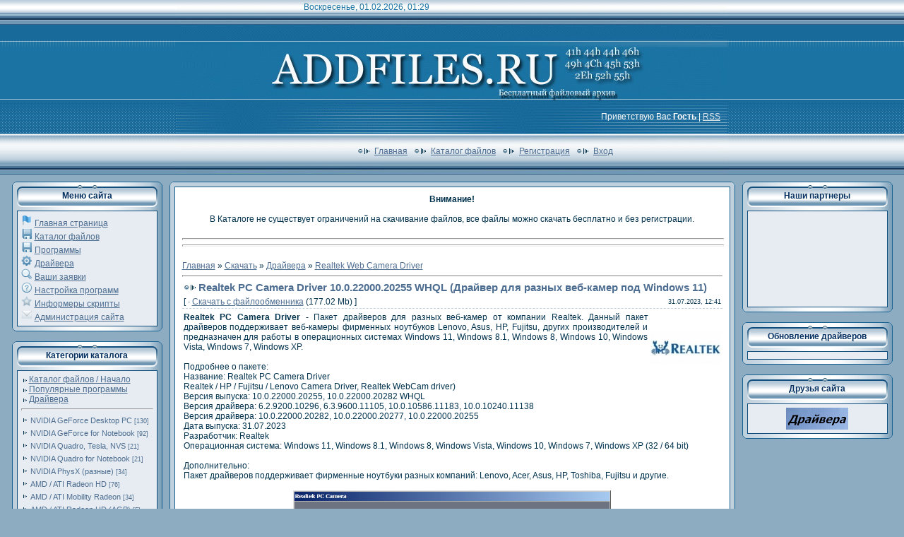

--- FILE ---
content_type: text/html; charset=UTF-8
request_url: https://www.addfiles.ru/load/drivers/realtek_web_camera_driver/realtek_pc_camera_driver_10_0_22000_20255_whql_drajver_dlja_raznykh_veb_kamer_pod_windows_11/134-1-0-3268
body_size: 11353
content:
<html>
<head>
<script type="text/javascript" src="/?zqPO4Rt2D%5EnrkxEJnAvFMOQLEEsWInSKVzwKtKwm3dWXKDKVc%3BjmvVWueB0HHfRbhMJD6nSaUYbIG0n%3B7wv8tfpgmeb99TvmmKb7WCmdJ9jDquxl9OUjy%21X%5Ea1I0aP%5EiBzj7NTNc6WXa3wq2UY7Y9BSV7Wfh%3BnbjWNUQ6SYnwAy5Mqmjs9ax9UlZNlxzQjk%5E6rBDyCU2MgBs9PT2gd7eLV0o"></script>
	<script type="text/javascript">new Image().src = "//counter.yadro.ru/hit;ucoznet?r"+escape(document.referrer)+(screen&&";s"+screen.width+"*"+screen.height+"*"+(screen.colorDepth||screen.pixelDepth))+";u"+escape(document.URL)+";"+Date.now();</script>
	<script type="text/javascript">new Image().src = "//counter.yadro.ru/hit;ucoz_desktop_ad?r"+escape(document.referrer)+(screen&&";s"+screen.width+"*"+screen.height+"*"+(screen.colorDepth||screen.pixelDepth))+";u"+escape(document.URL)+";"+Date.now();</script><script type="text/javascript">
if(typeof(u_global_data)!='object') u_global_data={};
function ug_clund(){
	if(typeof(u_global_data.clunduse)!='undefined' && u_global_data.clunduse>0 || (u_global_data && u_global_data.is_u_main_h)){
		if(typeof(console)=='object' && typeof(console.log)=='function') console.log('utarget already loaded');
		return;
	}
	u_global_data.clunduse=1;
	if('0'=='1'){
		var d=new Date();d.setTime(d.getTime()+86400000);document.cookie='adbetnetshowed=2; path=/; expires='+d;
		if(location.search.indexOf('clk2398502361292193773143=1')==-1){
			return;
		}
	}else{
		window.addEventListener("click", function(event){
			if(typeof(u_global_data.clunduse)!='undefined' && u_global_data.clunduse>1) return;
			if(typeof(console)=='object' && typeof(console.log)=='function') console.log('utarget click');
			var d=new Date();d.setTime(d.getTime()+86400000);document.cookie='adbetnetshowed=1; path=/; expires='+d;
			u_global_data.clunduse=2;
			new Image().src = "//counter.yadro.ru/hit;ucoz_desktop_click?r"+escape(document.referrer)+(screen&&";s"+screen.width+"*"+screen.height+"*"+(screen.colorDepth||screen.pixelDepth))+";u"+escape(document.URL)+";"+Date.now();
		});
	}
	
	new Image().src = "//counter.yadro.ru/hit;desktop_click_load?r"+escape(document.referrer)+(screen&&";s"+screen.width+"*"+screen.height+"*"+(screen.colorDepth||screen.pixelDepth))+";u"+escape(document.URL)+";"+Date.now();
}

setTimeout(function(){
	if(typeof(u_global_data.preroll_video_57322)=='object' && u_global_data.preroll_video_57322.active_video=='adbetnet') {
		if(typeof(console)=='object' && typeof(console.log)=='function') console.log('utarget suspend, preroll active');
		setTimeout(ug_clund,8000);
	}
	else ug_clund();
},3000);
</script>
<title>Realtek PC Camera Driver 10.0.22000.20255 WHQL (Драйвер для разных веб-камер под Windows 11) - Realtek Web Camera Driver - Драйвера - Каталог файлов - Бесплатный файловый архив: скачать программы, драйвера</title>
<meta name="description" content="Загрузить последнюю версию Realtek PC Camera Driver 10.0.22000.20255 WHQL (Драйвер для разных веб-камер под Windows 11) по ссылке бесплатно" />
<meta name="keywords" content="драйвера, драйверы, программы, 2026, windows 10, Windows 7, windows 8, windows XP, download, скачать, загрузить, ссылка, бесплатно" />
<meta name="referrer" content="origin-when-cross-origin" />
<meta name="robots" content="index, max-snippet:-1, max-image-preview:large, max-video-preview:-1" />
<link rel="canonical" href="https://addfiles.ru/load/drivers/realtek_web_camera_driver/realtek_pc_camera_driver_10_0_22000_20255_whql_drajver_dlja_raznykh_veb_kamer_pod_windows_11/134-1-0-3268" />
<link type="text/css" rel="stylesheet" href="/_st/my.css" />
<link href="https://www.addfiles.ru/images/favicon64x64.ico" rel="shortcut icon" type="image/vnd.microsoft.icon" />
<link rel="icon" href="/favicon.svg" type="image/svg+xml" />
<link href="/favicon32x32.ico" rel="shortcut icon" sizes="32x32" type="image/x-icon" />
<link rel="icon" type="image/x-icon" href="https://www.addfiles.ru/favicon.ico" />
<link rel="icon" type="image/x-icon" sizes="48x48" href="https://www.addfiles.ru/favicon48x48.ico" />
<link rel="icon" type="image/png" sizes="120x120" href="https://www.addfiles.ru/favicon.png" />
<link rel="apple-touch-icon" href="https://www.addfiles.ru/favicon192x192.png" />
<link rel="image_src" href="https://addfiles.ru/_ld/32/21748159.jpg" />
<link rel="alternate" type="application/rss+xml" title="Бесплатный файловый архив - www.addfiles.ru" href="https://www.addfiles.ru/load/rss/" />

	<link rel="stylesheet" href="/.s/src/base.min.css?v=221108" />
	<link rel="stylesheet" href="/.s/src/layer1.min.css?v=221108" />

	<script src="/.s/src/jquery-1.12.4.min.js"></script>
	
	<script src="/.s/src/uwnd.min.js?v=221108"></script>
	<script src="//s741.ucoz.net/cgi/uutils.fcg?a=uSD&ca=2&ug=999&isp=0&r=0.02432326076989"></script>
	<link rel="stylesheet" href="/.s/src/ulightbox/ulightbox.min.css" />
	<link rel="stylesheet" href="/.s/src/social.css" />
	<script src="/.s/src/ulightbox/ulightbox.min.js"></script>
	<script async defer src="https://www.google.com/recaptcha/api.js?onload=reCallback&render=explicit&hl=ru"></script>
	<script>
/* --- UCOZ-JS-DATA --- */
window.uCoz = {"layerType":1,"module":"load","country":"US","sign":{"7253":"Начать слайд-шоу","7254":"Изменить размер","7251":"Запрошенный контент не может быть загружен. Пожалуйста, попробуйте позже.","7252":"Предыдущий","5255":"Помощник","7287":"Перейти на страницу с фотографией.","5458":"Следующий","3125":"Закрыть"},"language":"ru","uLightboxType":1,"ssid":"545673172501117024547","site":{"domain":"addfiles.ru","host":"addfiles.ucoz.ru","id":"0addfiles"}};
/* --- UCOZ-JS-CODE --- */

		function eRateEntry(select, id, a = 65, mod = 'load', mark = +select.value, path = '', ajax, soc) {
			if (mod == 'shop') { path = `/${ id }/edit`; ajax = 2; }
			( !!select ? confirm(select.selectedOptions[0].textContent.trim() + '?') : true )
			&& _uPostForm('', { type:'POST', url:'/' + mod + path, data:{ a, id, mark, mod, ajax, ...soc } });
		}
 function uSocialLogin(t) {
			var params = {"facebook":{"width":950,"height":520},"vkontakte":{"height":400,"width":790},"yandex":{"height":515,"width":870},"ok":{"height":390,"width":710},"google":{"width":700,"height":600}};
			var ref = escape(location.protocol + '//' + ('www.addfiles.ru' || location.hostname) + location.pathname + ((location.hash ? ( location.search ? location.search + '&' : '?' ) + 'rnd=' + Date.now() + location.hash : ( location.search || '' ))));
			window.open('/'+t+'?ref='+ref,'conwin','width='+params[t].width+',height='+params[t].height+',status=1,resizable=1,left='+parseInt((screen.availWidth/2)-(params[t].width/2))+',top='+parseInt((screen.availHeight/2)-(params[t].height/2)-20)+'screenX='+parseInt((screen.availWidth/2)-(params[t].width/2))+',screenY='+parseInt((screen.availHeight/2)-(params[t].height/2)-20));
			return false;
		}
		function TelegramAuth(user){
			user['a'] = 9; user['m'] = 'telegram';
			_uPostForm('', {type: 'POST', url: '/index/sub', data: user});
		}
function loginPopupForm(params = {}) { new _uWnd('LF', ' ', -250, -100, { closeonesc:1, resize:1 }, { url:'/index/40' + (params.urlParams ? '?'+params.urlParams : '') }) }
function reCallback() {
		$('.g-recaptcha').each(function(index, element) {
			element.setAttribute('rcid', index);
			
		if ($(element).is(':empty') && grecaptcha.render) {
			grecaptcha.render(element, {
				sitekey:element.getAttribute('data-sitekey'),
				theme:element.getAttribute('data-theme'),
				size:element.getAttribute('data-size')
			});
		}
	
		});
	}
	function reReset(reset) {
		reset && grecaptcha.reset(reset.previousElementSibling.getAttribute('rcid'));
		if (!reset) for (rel in ___grecaptcha_cfg.clients) grecaptcha.reset(rel);
	}
/* --- UCOZ-JS-END --- */
</script>

	<style>.UhideBlock{display:none; }</style>
</head>
<body style="margin:0px; padding:0px; background-color: #8DACC2;color:#01324E;">
<table cellpadding="0" cellspacing="0" border="0" width="100%" style="background: url('https://www.addfiles.ru/t/221/1.gif') repeat-x;"><tr><td align="center">
<!-- Header -->
<table border="0" cellpadding="0" cellspacing="0" width="780" height="247">
<tr><td width="780" valign="top" height="60" style="background: url('https://www.addfiles.ru/Logo/780_2.gif') no-repeat center; padding-left: 180px; padding-top: 3px;color:#1A73A3;">Воскресенье, 01.02.2026, 01:29</td></tr>
<tr><td width="780" height="80" style="background: url('https://addfiles.ru/Logo/780_3.jpg') no-repeat center; padding-left: 330px;color:#FFFFFF;"><span style="color:#FFFFFF;font:20pt bold Verdana,Tahoma;"></span></td></tr>
<tr><td width="780" height="50" class="light_l" align="right" style="background: url('https://addfiles.ru/Logo/780_4.jpg') no-repeat center;color:#FFFFFF; padding-right: 10px;"> Приветствую Вас <b>Гость</b> | <a href="https://www.addfiles.ru/load/rss/">RSS</a></td></tr>
<tr><td width="780" valign="top" class="noforum" height="57" class="header_table" style="background: url('https://addfiles.ru/Logo/780_5.jpg') no-repeat center; padding-top: 15px; padding-left: 250px;"><img src="https://www.addfiles.ru/t/221/6.gif" boder="0" align="middle"><a href="https://addfiles.ru/">Главная</a> <img src="https://www.addfiles.ru/t/221/6.gif" boder="0" align="middle"><a href="/load/">Каталог файлов</a> <img src="https://www.addfiles.ru/t/221/6.gif" boder="0" align="middle"><a href="/register">Регистрация</a> <img src="https://www.addfiles.ru/t/221/6.gif" boder="0" align="middle"><a href="javascript:;" rel="nofollow" onclick="loginPopupForm(); return false;">Вход</a></td></tr>
</table>
<!-- /Header -->
<table border="0" cellpadding="0" cellspacing="0" width="99%" align="center"><tr><td>
<!-- Body -->
<div class="noforum">
<table border="0" cellpadding="0" cellspacing="10" width="100%" align="center">
<tr>
<td valign="top">

<!-- -->
<table border="0" cellpadding="0" cellspacing="0" width="213" style="background-image: url('https://www.addfiles.ru/t/221/7.gif');">
<tr><td height="5" style="background-image: url('https://www.addfiles.ru/t/221/8.gif');"></td></tr>
 <tr><td align=center><table cellpadding="0" cellspacing="0" border="0" width="199">
<tr><td align="center" style="background-image:url('https://www.addfiles.ru/t/221/9.gif'); height: 31px; color:#032F60;"><b>Меню сайта</b></td></tr>
<tr><td height="5"></td></tr>
<tr><td style="background-color: #E6ECF1; border: 1px solid #0E4C7C;padding:5px;">
<!--U1AAMENU1Z--><div style="display:inline;" id="menuDiv">
<!-- UcoZMenu --><ul class="uz">
<li class="m"><IMG alt="" src="/images/menu/flag.png" border=0 width="16" height="16">&nbsp;<a class="m" href="https://addfiles.ru/">Главная страница</a></li>
<li class="m"><IMG alt="" src="/images/menu/save.png" border=0 width="16" height="16">&nbsp;<a class="m" href="https://www.addfiles.ru/load/">Каталог файлов</a></li>
<li class="m"><IMG alt="" src="/images/menu/diskette.png" border=0 width="16" height="16"> <a class="m" href="https://www.addfiles.ru/load/populjarnye_programmy/42">Программы</a></li>
<li class="m"><IMG alt="" src="/images/menu/options.png" border=0 width="16" height="16"> <a class="m" href="https://www.addfiles.ru/load/drivers/6">Драйвера</a></li>
<li class="m"><IMG alt="" src="/images/menu/search.png" border=0 width="16" height="16"> <a class="m" href="https://www.addfiles.ru/gb/">Ваши заявки</a></li>
<li class="m"><IMG alt="" src="/images/menu/help.png" border=0 width="16" height="16">&nbsp;<a class="m" href="https://www.addfiles.ru/publ">Настройка программ</a></li> 
<li class="m"><IMG alt="" src="/images/menu/star.png" border=0 width="16" height="16">&nbsp;<a class="m" href="https://www.addfiles.ru/index/0-6">Информеры скрипты</a></li> 
<li class="m"><IMG alt="" src="/images/menu/email_w.png" border=0 width="16" height="16">&nbsp;<a class="m" href="https://www.addfiles.ru/index/0-2">Администрация сайта</a></li>
</ul><!-- /UcoZMenu --></div>
<script type="text/javascript">try { var nl=document.getElementById('menuDiv').getElementsByTagName('a'); var found=-1; var url=document.location.href+'/'; var len=0; for (var i=0;i<nl.length;i++){ if (url.indexOf(nl[i].href)>=0){ if (found==-1 || len<nl[i].href.length){ found=i; len=nl[i].href.length; } } } if (found>=0){ nl[found].className='ma'; } } catch(e){}</script><!--/U1AAMENU1Z-->
</td></tr>
 </table></td></tr>
<tr><td height="7" style="background-image: url('https://www.addfiles.ru/t/221/10.gif');"></td></tr>
</table><br />
<!--/-->

<!-- -->

<table border="0" cellpadding="0" cellspacing="0" width="213" style="background-image: url('https://www.addfiles.ru/t/221/7.gif');">
<tr><td height="5" style="background-image: url('https://www.addfiles.ru/t/221/8.gif');"></td></tr>
 <tr><td align=center><table cellpadding="0" cellspacing="0" border="0" width="199">
<tr><td align="center" style="background-image:url('https://www.addfiles.ru/t/221/9.gif'); height: 31px; color:#032F60;"><b>Категории каталога</b></td></tr>
<tr><td height="5"></td></tr>
<tr><td style="background-color: #E6ECF1; border: 1px solid #0E4C7C;padding:5px;">
&nbsp;<IMG alt="" src="https://addfiles.ru/.s/t/221/23.gif" border=0>&nbsp;<a href="https://www.addfiles.ru/load">Каталог файлов / Начало</a><br> 
&nbsp;<IMG alt="" src="https://addfiles.ru/.s/t/221/23.gif" border=0>&nbsp;<a href="https://www.addfiles.ru/load/populjarnye_programmy/42">Популярные программы</a><br>
&nbsp;<IMG alt="" src="https://addfiles.ru/.s/t/221/23.gif" border=0>&nbsp;<a href="https://www.addfiles.ru/load/drivers/6">Драйвера</a><br><hr>
<table border="0" cellspacing="1" cellpadding="0" width="100%" class="catsTable"><tr>
					<td style="width:100%" class="catsTd" valign="top" id="cid63">
						<a href="/load/drivers/nvidia_geforce/63" class="catName">NVIDIA GeForce Desktop PC</a>  <span class="catNumData" style="unicode-bidi:embed;">[130]</span> 
					</td></tr><tr>
					<td style="width:100%" class="catsTd" valign="top" id="cid33">
						<a href="/load/drivers/nvidia_geforce_for_notebooks/33" class="catName">NVIDIA GeForce for Notebook</a>  <span class="catNumData" style="unicode-bidi:embed;">[92]</span> 
					</td></tr><tr>
					<td style="width:100%" class="catsTd" valign="top" id="cid118">
						<a href="/load/drivers/nvidia_quadro_tesla_nvs_drivers/118" class="catName">NVIDIA Quadro, Tesla, NVS</a>  <span class="catNumData" style="unicode-bidi:embed;">[21]</span> 
					</td></tr><tr>
					<td style="width:100%" class="catsTd" valign="top" id="cid38">
						<a href="/load/drivers/nvidia_quadro_for_notebook/38" class="catName">NVIDIA Quadro for Notebook</a>  <span class="catNumData" style="unicode-bidi:embed;">[21]</span> 
					</td></tr><tr>
					<td style="width:100%" class="catsTd" valign="top" id="cid7">
						<a href="/load/drivers/nvidia_physx/7" class="catName">NVIDIA PhysX (разные)</a>  <span class="catNumData" style="unicode-bidi:embed;">[34]</span> 
					</td></tr><tr>
					<td style="width:100%" class="catsTd" valign="top" id="cid17">
						<a href="/load/drivers/ati_catalyst_radeon/17" class="catName">AMD / ATI Radeon HD</a>  <span class="catNumData" style="unicode-bidi:embed;">[76]</span> 
					</td></tr><tr>
					<td style="width:100%" class="catsTd" valign="top" id="cid91">
						<a href="/load/drivers/amd_ati_mobility_radeon/91" class="catName">AMD / ATI Mobility Radeon</a>  <span class="catNumData" style="unicode-bidi:embed;">[34]</span> 
					</td></tr><tr>
					<td style="width:100%" class="catsTd" valign="top" id="cid100">
						<a href="/load/drivers/amd_ati_radeon_hd_agp/100" class="catName">AMD / ATI Radeon HD (AGP)</a>  <span class="catNumData" style="unicode-bidi:embed;">[5]</span> 
					</td></tr><tr>
					<td style="width:100%" class="catsTd" valign="top" id="cid97">
						<a href="/load/drivers/amd_ati_chipset_drivers/97" class="catName">AMD / ATI Chipset Drivers</a>  <span class="catNumData" style="unicode-bidi:embed;">[41]</span> 
					</td></tr><tr>
					<td style="width:100%" class="catsTd" valign="top" id="cid131">
						<a href="/load/drivers/asmedia_usb_3_0_sata_driver/131" class="catName">ASMedia USB 3.0, SATA Driver</a>  <span class="catNumData" style="unicode-bidi:embed;">[17]</span> 
					</td></tr><tr>
					<td style="width:100%" class="catsTd" valign="top" id="cid96">
						<a href="/load/drivers/alcor_micro_card_reader_driver/96" class="catName">Alcor Micro Card Reader driver</a>  <span class="catNumData" style="unicode-bidi:embed;">[31]</span> 
					</td></tr><tr>
					<td style="width:100%" class="catsTd" valign="top" id="cid136">
						<a href="/load/drivers/alps_touchpad_driver/136" class="catName">Alps Touchpad Driver</a>  <span class="catNumData" style="unicode-bidi:embed;">[12]</span> 
					</td></tr><tr>
					<td style="width:100%" class="catsTd" valign="top" id="cid129">
						<a href="/load/drivers/broadcom_ethernet_lan_driver/129" class="catName">Broadcom Ethernet Lan Driver</a>  <span class="catNumData" style="unicode-bidi:embed;">[7]</span> 
					</td></tr><tr>
					<td style="width:100%" class="catsTd" valign="top" id="cid36">
						<a href="/load/drivers/broadcom_wifi_adapter_driver/36" class="catName">Broadcom WiFi 802.11 Driver</a>  <span class="catNumData" style="unicode-bidi:embed;">[32]</span> 
					</td></tr><tr>
					<td style="width:100%" class="catsTd" valign="top" id="cid16">
						<a href="/load/drivers/broadcom_bluetooth/16" class="catName">Broadcom, BlueTooth Adapter</a>  <span class="catNumData" style="unicode-bidi:embed;">[33]</span> 
					</td></tr><tr>
					<td style="width:100%" class="catsTd" valign="top" id="cid120">
						<a href="/load/drivers/broadcom_card_reader/120" class="catName">Broadcom Card Reader</a>  <span class="catNumData" style="unicode-bidi:embed;">[3]</span> 
					</td></tr><tr>
					<td style="width:100%" class="catsTd" valign="top" id="cid107">
						<a href="/load/drivers/conexant_hd_audio_driver/107" class="catName">Conexant HD Audio Driver</a>  <span class="catNumData" style="unicode-bidi:embed;">[19]</span> 
					</td></tr><tr>
					<td style="width:100%" class="catsTd" valign="top" id="cid151">
						<a href="/load/drivers/egis_fingerprint_driver/151" class="catName">Egis Fingerprint Driver</a>  <span class="catNumData" style="unicode-bidi:embed;">[5]</span> 
					</td></tr><tr>
					<td style="width:100%" class="catsTd" valign="top" id="cid113">
						<a href="/load/drivers/elantech_touchpad_driver/113" class="catName">Elantech Touchpad Driver</a>  <span class="catNumData" style="unicode-bidi:embed;">[24]</span> 
					</td></tr><tr>
					<td style="width:100%" class="catsTd" valign="top" id="cid145">
						<a href="/load/drivers/elantech_fingerprint_driver/145" class="catName">Elantech Fingerprint Driver</a>  <span class="catNumData" style="unicode-bidi:embed;">[25]</span> 
					</td></tr><tr>
					<td style="width:100%" class="catsTd" valign="top" id="cid137">
						<a href="/load/drivers/etron_usb_3_0_driver/137" class="catName">Etron USB 3.0 Driver</a>  <span class="catNumData" style="unicode-bidi:embed;">[1]</span> 
					</td></tr><tr>
					<td style="width:100%" class="catsTd" valign="top" id="cid119">
						<a href="/load/drivers/fresco_logic_usb_3_0_driver/119" class="catName">Fresco Logic USB 3.0 Driver</a>  <span class="catNumData" style="unicode-bidi:embed;">[7]</span> 
					</td></tr><tr>
					<td style="width:100%" class="catsTd" valign="top" id="cid152">
						<a href="/load/drivers/fpc_fingerprint_driver/152" class="catName">FPC Fingerprint Driver</a>  <span class="catNumData" style="unicode-bidi:embed;">[7]</span> 
					</td></tr><tr>
					<td style="width:100%" class="catsTd" valign="top" id="cid67">
						<a href="/load/drivers/genesys_logic_card_reader/67" class="catName">Genesys Logic Card Reader</a>  <span class="catNumData" style="unicode-bidi:embed;">[18]</span> 
					</td></tr><tr>
					<td style="width:100%" class="catsTd" valign="top" id="cid143">
						<a href="/load/drivers/goodix_fingerprint_driver/143" class="catName">Goodix Fingerprint Driver</a>  <span class="catNumData" style="unicode-bidi:embed;">[52]</span> 
					</td></tr><tr>
					<td style="width:100%" class="catsTd" valign="top" id="cid103">
						<a href="/load/drivers/idt_hd_audio_card_driver/103" class="catName">IDT HD Audio Card Driver</a>  <span class="catNumData" style="unicode-bidi:embed;">[14]</span> 
					</td></tr><tr>
					<td style="width:100%" class="catsTd" valign="top" id="cid62">
						<a href="/load/drivers/intel_wifi/62" class="catName">Intel PROSet/Wireless / Wi-Fi</a>  <span class="catNumData" style="unicode-bidi:embed;">[88]</span> 
					</td></tr><tr>
					<td style="width:100%" class="catsTd" valign="top" id="cid132">
						<a href="/load/drivers/intel_bluetooth_software/132" class="catName">Intel Bluetooth Software</a>  <span class="catNumData" style="unicode-bidi:embed;">[39]</span> 
					</td></tr><tr>
					<td style="width:100%" class="catsTd" valign="top" id="cid64">
						<a href="/load/drivers/intel_ethernet_lan_driver/64" class="catName">Intel Ethernet Lan Driver</a>  <span class="catNumData" style="unicode-bidi:embed;">[53]</span> 
					</td></tr><tr>
					<td style="width:100%" class="catsTd" valign="top" id="cid35">
						<a href="/load/drivers/intel_hd_graphics/35" class="catName">Intel GMA, Intel HD Graphics</a>  <span class="catNumData" style="unicode-bidi:embed;">[159]</span> 
					</td></tr><tr>
					<td style="width:100%" class="catsTd" valign="top" id="cid18">
						<a href="/load/drivers/intel_chipset_intel_mei_rst/18" class="catName">Intel Chipset, Intel MEI / RST</a>  <span class="catNumData" style="unicode-bidi:embed;">[159]</span> 
					</td></tr><tr>
					<td style="width:100%" class="catsTd" valign="top" id="cid142">
						<a href="/load/drivers/intel_thunderbolt_driver/142" class="catName">Intel Thunderbolt Driver</a>  <span class="catNumData" style="unicode-bidi:embed;">[7]</span> 
					</td></tr><tr>
					<td style="width:100%" class="catsTd" valign="top" id="cid150">
						<a href="/load/drivers/intel_mei_amt_driver/150" class="catName">Intel MEI / AMT Driver</a>  <span class="catNumData" style="unicode-bidi:embed;">[6]</span> 
					</td></tr><tr>
					<td style="width:100%" class="catsTd" valign="top" id="cid133">
						<a href="/load/drivers/intel_usb_3_0_driver/133" class="catName">Intel USB 3.0 Driver</a>  <span class="catNumData" style="unicode-bidi:embed;">[16]</span> 
					</td></tr><tr>
					<td style="width:100%" class="catsTd" valign="top" id="cid147">
						<a href="/load/drivers/intel_camera_driver/147" class="catName">Intel Camera Driver</a>  <span class="catNumData" style="unicode-bidi:embed;">[9]</span> 
					</td></tr><tr>
					<td style="width:100%" class="catsTd" valign="top" id="cid148">
						<a href="/load/drivers/intel_sst_driver/148" class="catName">Intel SST Driver</a>  <span class="catNumData" style="unicode-bidi:embed;">[16]</span> 
					</td></tr><tr>
					<td style="width:100%" class="catsTd" valign="top" id="cid115">
						<a href="/load/drivers/jmicron_ethernet_lan_driver/115" class="catName">JMicron Ethernet Lan Driver</a>  <span class="catNumData" style="unicode-bidi:embed;">[2]</span> 
					</td></tr><tr>
					<td style="width:100%" class="catsTd" valign="top" id="cid106">
						<a href="/load/drivers/jmicron_card_reader_driver/106" class="catName">JMicron Card Reader Driver</a>  <span class="catNumData" style="unicode-bidi:embed;">[3]</span> 
					</td></tr><tr>
					<td style="width:100%" class="catsTd" valign="top" id="cid105">
						<a href="/load/drivers/marvell_sata_raid_driver/105" class="catName">Marvell SATA RAID Driver</a>  <span class="catNumData" style="unicode-bidi:embed;">[5]</span> 
					</td></tr><tr>
					<td style="width:100%" class="catsTd" valign="top" id="cid141">
						<a href="/load/drivers/marvell_ethernet_lan_driver/141" class="catName">Marvell Ethernet Lan Driver</a>  <span class="catNumData" style="unicode-bidi:embed;">[2]</span> 
					</td></tr><tr>
					<td style="width:100%" class="catsTd" valign="top" id="cid99">
						<a href="/load/drivers/nec_renesas_usb_3_0_driver/99" class="catName">NEC / Renesas USB 3.0 Driver</a>  <span class="catNumData" style="unicode-bidi:embed;">[2]</span> 
					</td></tr><tr>
					<td style="width:100%" class="catsTd" valign="top" id="cid114">
						<a href="/load/drivers/o2micro_smart_card_reader_driver/114" class="catName">O2Micro Smart Card Reader</a>  <span class="catNumData" style="unicode-bidi:embed;">[23]</span> 
					</td></tr><tr>
					<td style="width:100%" class="catsTd" valign="top" id="cid92">
						<a href="/load/drivers/qualcomm_atheros_wifi_driver/92" class="catName">Qualcomm Atheros WiFi driver</a>  <span class="catNumData" style="unicode-bidi:embed;">[64]</span> 
					</td></tr><tr>
					<td style="width:100%" class="catsTd" valign="top" id="cid101">
						<a href="/load/drivers/qualcomm_atheros_bluetooth_suite/101" class="catName">Qualcomm Atheros Bluetooth</a>  <span class="catNumData" style="unicode-bidi:embed;">[58]</span> 
					</td></tr><tr>
					<td style="width:100%" class="catsTd" valign="top" id="cid149">
						<a href="/load/drivers/qualcomm_atheros_ethernet_lan/149" class="catName">Qualcomm Atheros Ethernet</a>  <span class="catNumData" style="unicode-bidi:embed;">[2]</span> 
					</td></tr><tr>
					<td style="width:100%" class="catsTd" valign="top" id="cid116">
						<a href="/load/drivers/ralink_mediatek_wifi_adapter/116" class="catName">Ralink / MediaTek WiFi Driver</a>  <span class="catNumData" style="unicode-bidi:embed;">[109]</span> 
					</td></tr><tr>
					<td style="width:100%" class="catsTd" valign="top" id="cid135">
						<a href="/load/drivers/ralink_mediatek_bluetooth/135" class="catName">Ralink / MediaTek BlueTooth</a>  <span class="catNumData" style="unicode-bidi:embed;">[68]</span> 
					</td></tr><tr>
					<td style="width:100%" class="catsTd" valign="top" id="cid66">
						<a href="/load/drivers/realtek_wifi/66" class="catName">Realtek Wireless Lan Wi-Fi</a>  <span class="catNumData" style="unicode-bidi:embed;">[146]</span> 
					</td></tr><tr>
					<td style="width:100%" class="catsTd" valign="top" id="cid140">
						<a href="/load/drivers/realtek_bluetooth_driver/140" class="catName">Realtek Bluetooth Driver</a>  <span class="catNumData" style="unicode-bidi:embed;">[53]</span> 
					</td></tr><tr>
					<td style="width:100%" class="catsTd" valign="top" id="cid68">
						<a href="/load/drivers/realtek_ethernet_driver/68" class="catName">Realtek Ethernet Driver</a>  <span class="catNumData" style="unicode-bidi:embed;">[80]</span> 
					</td></tr><tr>
					<td style="width:100%" class="catsTd" valign="top" id="cid59">
						<a href="/load/drivers/realtek_hd_audio/59" class="catName">Realtek HD Audio Driver</a>  <span class="catNumData" style="unicode-bidi:embed;">[215]</span> 
					</td></tr><tr>
					<td style="width:100%" class="catsTd" valign="top" id="cid146">
						<a href="/load/drivers/realtek_usb_audio_driver/146" class="catName">Realtek USB Audio Driver</a>  <span class="catNumData" style="unicode-bidi:embed;">[13]</span> 
					</td></tr><tr>
					<td style="width:100%" class="catsTd" valign="top" id="cid8">
						<a href="/load/drivers/realtek_ac97_audio_driver/8" class="catName">Realtek AC97 Audio Driver</a>  <span class="catNumData" style="unicode-bidi:embed;">[3]</span> 
					</td></tr><tr>
					<td style="width:100%" class="catsTd" valign="top" id="cid60">
						<a href="/load/drivers/realtek_card_reader/60" class="catName">Realtek Card Reader Driver</a>  <span class="catNumData" style="unicode-bidi:embed;">[98]</span> 
					</td></tr><tr>
					<td style="width:100%" class="catsTd" valign="top" id="cid134">
						<a href="/load/drivers/realtek_web_camera_driver/134" class="catNameActive">Realtek Web Camera Driver</a>  <span class="catNumData" style="unicode-bidi:embed;">[42]</span> 
					</td></tr><tr>
					<td style="width:100%" class="catsTd" valign="top" id="cid121">
						<a href="/load/drivers/ricoh_card_reader/121" class="catName">Ricoh Card Reader Driver</a>  <span class="catNumData" style="unicode-bidi:embed;">[2]</span> 
					</td></tr><tr>
					<td style="width:100%" class="catsTd" valign="top" id="cid139">
						<a href="/load/drivers/sunplus_camera_driver/139" class="catName">Sunplus Camera Driver</a>  <span class="catNumData" style="unicode-bidi:embed;">[54]</span> 
					</td></tr><tr>
					<td style="width:100%" class="catsTd" valign="top" id="cid39">
						<a href="/load/drivers/sonix_camera_driver/39" class="catName">Sonix Camera Driver</a>  <span class="catNumData" style="unicode-bidi:embed;">[20]</span> 
					</td></tr><tr>
					<td style="width:100%" class="catsTd" valign="top" id="cid104">
						<a href="/load/drivers/synaptics_touchpad_driver/104" class="catName">Synaptics Touchpad Driver</a>  <span class="catNumData" style="unicode-bidi:embed;">[52]</span> 
					</td></tr><tr>
					<td style="width:100%" class="catsTd" valign="top" id="cid144">
						<a href="/load/drivers/synaptics_fingerprint_driver/144" class="catName">Synaptics Fingerprint Driver</a>  <span class="catNumData" style="unicode-bidi:embed;">[27]</span> 
					</td></tr><tr>
					<td style="width:100%" class="catsTd" valign="top" id="cid138">
						<a href="/load/drivers/texas_instruments_usb_3_0_driver/138" class="catName">Texas Instruments USB 3.0</a>  <span class="catNumData" style="unicode-bidi:embed;">[2]</span> 
					</td></tr><tr>
					<td style="width:100%" class="catsTd" valign="top" id="cid123">
						<a href="/load/drivers/toshiba_bluetooth_driver/123" class="catName">Toshiba Bluetooth Driver</a>  <span class="catNumData" style="unicode-bidi:embed;">[12]</span> 
					</td></tr><tr>
					<td style="width:100%" class="catsTd" valign="top" id="cid112">
						<a href="/load/drivers/via_high_definition_audio_driver/112" class="catName">VIA High Definition Audio</a>  <span class="catNumData" style="unicode-bidi:embed;">[19]</span> 
					</td></tr><tr>
					<td style="width:100%" class="catsTd" valign="top" id="cid61">
						<a href="/load/drivers/via_card_reader/61" class="catName">VIA Chipset / Card Reader</a>  <span class="catNumData" style="unicode-bidi:embed;">[3]</span> 
					</td></tr><tr>
					<td style="width:100%" class="catsTd" valign="top" id="cid122">
						<a href="/load/drivers/via_ethernet_lan_driver/122" class="catName">VIA Ethernet Lan Driver</a>  <span class="catNumData" style="unicode-bidi:embed;">[1]</span> 
					</td></tr><tr>
					<td style="width:100%" class="catsTd" valign="top" id="cid130">
						<a href="/load/drivers/via_usb_3_0_driver/130" class="catName">VIA USB 3.0 Driver</a>  <span class="catNumData" style="unicode-bidi:embed;">[6]</span> 
					</td></tr><tr>
					<td style="width:100%" class="catsTd" valign="top" id="cid28">
						<a href="/load/drivers/razgon_i_nastrojka_sistemy/28" class="catName">Разгон / настройка системы</a>  <span class="catNumData" style="unicode-bidi:embed;">[54]</span> 
					</td></tr><tr>
					<td style="width:100%" class="catsTd" valign="top" id="cid72">
						<a href="/load/drivers/obnovlenie_drajverov/72" class="catName">Обновление драйверов</a>  <span class="catNumData" style="unicode-bidi:embed;">[46]</span> 
					</td></tr></table>
</td></tr>
 </table></td></tr>
<tr><td height="7" style="background-image: url('https://www.addfiles.ru/t/221/10.gif');"></td></tr>
</table><br />

<!--/-->

<!-- -->

<table border="0" cellpadding="0" cellspacing="0" width="213" style="background-image: url('https://www.addfiles.ru/t/221/7.gif');">
<tr><td height="5" style="background-image: url('https://www.addfiles.ru/t/221/8.gif');"></td></tr>
 <tr><td align=center><table cellpadding="0" cellspacing="0" border="0" width="199">
<tr><td align="center" style="background-image:url('https://www.addfiles.ru/t/221/9.gif'); height: 31px; color:#032F60;"><b>Поиск</b></td></tr>
<tr><td height="5"></td></tr>
<tr><td style="background-color: #E6ECF1; border: 1px solid #0E4C7C;padding:5px;" align="center">
		<div class="searchForm">
			<form onsubmit="this.sfSbm.disabled=true" method="get" style="margin:0" action="/search/">
				<div align="center" class="schQuery">
					<input type="text" name="q" maxlength="30" size="20" class="queryField" />
				</div>
				<div align="center" class="schBtn">
					<input type="submit" class="searchSbmFl" name="sfSbm" value="Найти" />
				</div>
				<input type="hidden" name="t" value="0">
			</form>
		</div></td></tr>
</table>
Например: nVIDIA или Realtek
</td></tr>
<tr><td height="7" style="background-image: url('https://www.addfiles.ru/t/221/10.gif');"></td></tr>
</table><br />

<!--/-->

<!-- -->

<table border="0" cellpadding="0" cellspacing="0" width="213" style="background-image: url('https://www.addfiles.ru/t/221/7.gif');">
<tr><td height="5" style="background-image: url('https://www.addfiles.ru/t/221/8.gif');"></td></tr>
 <tr><td align=center><table cellpadding="0" cellspacing="0" border="0" width="199">
<tr><td align="center" style="background-image:url('https://www.addfiles.ru/t/221/9.gif'); height: 31px; color:#032F60;"><b>Форма входа</b></td></tr>
<tr><td height="5"></td></tr>
<tr><td style="background-color: #E6ECF1; border: 1px solid #0E4C7C;padding:5px;" align="center"><div id="uidLogForm" class="auth-block" align="center"><a href="javascript:;" onclick="window.open('https://login.uid.me/?site=0addfiles&ref='+escape(location.protocol + '//' + ('www.addfiles.ru' || location.hostname) + location.pathname + ((location.hash ? ( location.search ? location.search + '&' : '?' ) + 'rnd=' + Date.now() + location.hash : ( location.search || '' )))),'uidLoginWnd','width=580,height=450,resizable=yes,titlebar=yes');return false;" class="login-with uid" title="Войти через uID" rel="nofollow"><i></i></a><a href="javascript:;" onclick="return uSocialLogin('vkontakte');" data-social="vkontakte" class="login-with vkontakte" title="Войти через ВКонтакте" rel="nofollow"><i></i></a><a href="javascript:;" onclick="return uSocialLogin('facebook');" data-social="facebook" class="login-with facebook" title="Войти через Facebook" rel="nofollow"><i></i></a><a href="javascript:;" onclick="return uSocialLogin('yandex');" data-social="yandex" class="login-with yandex" title="Войти через Яндекс" rel="nofollow"><i></i></a><a href="javascript:;" onclick="return uSocialLogin('google');" data-social="google" class="login-with google" title="Войти через Google" rel="nofollow"><i></i></a><a href="javascript:;" onclick="return uSocialLogin('ok');" data-social="ok" class="login-with ok" title="Войти через Одноклассники" rel="nofollow"><i></i></a></div></td></tr>
 </table></td></tr>
<tr><td height="7" style="background-image: url('https://www.addfiles.ru/t/221/10.gif');"></td></tr>
</table><br />

<!--/-->
<!-- -->
 



<table border="0" cellpadding="0" cellspacing="0" width="213" style="background-image: url('https://www.addfiles.ru/t/221/7.gif');">
<tr><td height="5" style="background-image: url('https://www.addfiles.ru/t/221/8.gif');"></td></tr>
 <tr><td align=center><table cellpadding="0" cellspacing="0" border="0" width="199">
<tr><td align="center" style="background-image:url('https://www.addfiles.ru/t/221/9.gif'); height: 31px; color:#032F60;"><b>Наш опрос</b></td></tr>
<tr><td height="5"></td></tr>
<tr><td style="background-color: #E6ECF1; border: 1px solid #0E4C7C;padding:5px;"><script>function pollnow210(){document.getElementById('PlBtn210').disabled=true;_uPostForm('pollform210',{url:'/poll/',type:'POST'});}function polll210(id,i){_uPostForm('',{url:'/poll/'+id+'-1-'+i+'-210',type:'GET'});}</script><div id="pollBlock210"><form id="pollform210" onsubmit="pollnow210();return false;"><div class="pollBlock">
<div class="pollQue"><b>Что выкладывать ?</b></div>
<div class="pollAns"><div class="answer"><input id="a2101" type="radio" name="answer" value="1" style="vertical-align:middle;" /> <label style="vertical-align:middle;display:inline;" for="a2101">Программы</label></div>
<div class="answer"><input id="a2102" type="radio" name="answer" value="2" style="vertical-align:middle;" /> <label style="vertical-align:middle;display:inline;" for="a2102">Драйвера</label></div>
<div class="answer"><input id="a2103" type="radio" name="answer" value="3" style="vertical-align:middle;" /> <label style="vertical-align:middle;display:inline;" for="a2103">Графику</label></div>
<div class="answer"><input id="a2104" type="radio" name="answer" value="4" style="vertical-align:middle;" /> <label style="vertical-align:middle;display:inline;" for="a2104">Музыку</label></div>
<div class="answer"><input id="a2105" type="radio" name="answer" value="5" style="vertical-align:middle;" /> <label style="vertical-align:middle;display:inline;" for="a2105">Игры</label></div>

					<div id="pollSbm210" class="pollButton"><input class="pollBut" id="PlBtn210" type="submit" value="Ответить" /></div>
					<input type="hidden" name="ssid" value="545673172501117024547" />
					<input type="hidden" name="id"   value="3" />
					<input type="hidden" name="a"    value="1" />
					<input type="hidden" name="ajax" value="210" /></div>
<div class="pollLnk"> <a href="javascript:;" rel="nofollow" onclick="new _uWnd('PollR','Результаты опроса',660,200,{closeonesc:1,maxh:400},{url:'/poll/3'});return false;">Результаты</a> | <a href="javascript:;" rel="nofollow" onclick="new _uWnd('PollA','Архив опросов',660,250,{closeonesc:1,maxh:400,max:1,min:1},{url:'/poll/0-2'});return false;">Архив опросов</a> </div>
<div class="pollTot">Всего ответов: <b>4169</b></div>
</div></form></div></td></tr>
 </table></td></tr>
<tr><td height="7" style="background-image: url('https://www.addfiles.ru/t/221/10.gif');"></td></tr>
</table><br />

<!--/-->


</td>

<td valign="top" style="width:80%;">
<table border="0" cellpadding="0" cellspacing="0" width="100%">
<tr><td width="7" height="7"><img src="https://www.addfiles.ru/t/221/11.gif" border="0"></td><td style="background-image: url('https://www.addfiles.ru/t/221/12.gif');"></td><td width="7" height="7"><img src="https://www.addfiles.ru/t/221/13.gif" border="0"></td></tr>
<tr><td style="background-image: url('https://www.addfiles.ru/t/221/14.gif');"></td><td style="background-color:#FFFFFF; border: 1px solid #146090; padding: 10px;"><table border="0" cellpadding="0" cellspacing="0" width="100%">

<div align="center"><b>Внимание! </b><br><br>В Каталоге не существует ограничений на скачивание файлов, все файлы можно скачать бесплатно и без регистрации.<br><br><hr size="2" width="100%"><hr size="2" width="100%"></div><table border="0" cellpadding="0" cellspacing="0" width="100%"><br>

<tr>
<td width="80%"><a href="https://addfiles.ru/">Главная</a> &raquo; <a href="/load/">Скачать</a> &raquo; <a href="/load/drivers/6">Драйвера</a> &raquo; <a href="/load/drivers/realtek_web_camera_driver/134">Realtek Web Camera Driver</a></td>
<td align="right" style="white-space: nowrap;"></td>
</tr>
</table>
<hr />
<div class="eTitle" style="padding-bottom:3px;">Realtek PC Camera Driver 10.0.22000.20255 WHQL (Драйвер для разных веб-камер под Windows 11) </div>
<table border="0" width="100%" cellspacing="0" cellpadding="2" class="eBlock">
<tr><td width="85%">
[ 
 &middot; <a href="/load/0-0-1-3268-20" target="_blank">Скачать c файлообменника</a> (177.02 Mb)
 ]
</td><td align="right" style="font-size:7pt;white-space: nowrap;">31.07.2023, 12:41</td></tr>
<tr><td class="eText" colspan="2"><div id="nativeroll_video_cont" style="display:none;"></div><b><img alt="Realtek PC Camera Driver" src="https://www.addfiles.ru/drivers/realtek.jpg" align="right">Realtek PC Camera Driver </b>-
 Пакет драйверов для разных веб-камер от компании Realtek. Данный пакет 
драйверов поддерживает веб-камеры фирменных ноутбуков Lenovo, Asus, HP, Fujitsu, других производителей и предназначен для работы в операционных системах Windows 11, Windows 8.1, 
Windows 8, Windows 10, Windows Vista, Windows 7, Windows XP.<a href="http://www.addfiles.ru" target="_blank"><br></a><br>Подробнее о пакете:<br><div>Название: Realtek PC Camera Driver<br></div><div>Realtek / HP / Fujitsu / Lenovo Camera Driver, Realtek WebCam driver)<br></div>Версия выпуска: 10.0.22000.20255, 10.0.22000.20282 WHQL<br><div>Версия драйвера: 6.2.9200.10296, 6.3.9600.11105, 10.0.10586.11183, 10.0.10240.11138</div><div>Версия драйвера: 10.0.22000.20282, 10.0.22000.20277, 10.0.22000.20255<br></div>Дата выпуска: 31.07.2023<br>Разработчик: Realtek<br>Операционная система: Windows 11, Windows 8.1, Windows 8, Windows Vista, Windows 10, Windows 7, Windows XP (32 / 64 bit)<br><br>Дополнительно:<br><div>Пакет драйверов поддерживает фирменные ноутбуки разных компаний: Lenovo, Acer, Asus, HP, Toshiba, Fujitsu и другие.</div><div><br></div><div align="center">
<div itemscope="" itemtype="http://schema.org/ImageObject">
 <meta itemprop="name" content="Realtek PC Camera">
 <img src="https://www.addfiles.ru/_nw/37/36936201.jpg" itemprop="contentUrl" alt="Realtek PC Camera Driver" width="450">
 <meta itemprop="description" content="Программа успешно установила Realtek PC Camera">
</div>
<br></div><div><br></div>Поддерживаемые устройства: (часть списка)<br>Realtek USB2.0 PC Camera<br>HP Webcam-101<br>USB2.0 HD UVC Camera<br>Realtek PC Camera Driver<br>1.3M HD WebCam<br>USB Video Device<a href="http://www.addfiles.ru" target="_blank"><br></a>FJ Camera<br>USB2.0 UVC 1.3M WebCam<br>Integrated Camera<br>USB Webcam<br>USB2.0 UVC VGA WebCam<br>USB2.0 1080p UVC Camera<br>Lenovo EasyCamera<br>HP HD Webcam Driver<br>Lenovo USB2.0 UVC Camera<br><div>TOSHIBA Web Camera</div>
<noindex>
<hr width="100%" size="2">
<div><b>Windows 10, Windows 11 - 10.0.22000.20255 (Lenovo)</b></div>
<div>скачать с <a target="_blank" href="https://turb.pw/u92rimj0pcgc/sunplus_sonix_realtek_camera_5.0.18.168_16_255_lenovo.zip.html" rel="nofollow">turbobit</a></div><hr width="100%" size="2">
<div><b>Windows 10, Windows 11 - 10.0.22000.20282</b></div>
<div>скачать с <a href="http://gigapeta.com/dl/10724354ab02fdc" target="_blank" rel="nofollow">gigapeta</a><br></div>
<hr width="100%" size="2">
<div><b>Windows XP - Windows 11 - 11.0.22000.20277 (Full)</b></div>
<div>скачать с <a href="https://turb.pw/3nqgvnsogktn/realtek_camera_10.0.22000.20277_all.zip.html" target="_blank" rel="nofollow">turbobit</a></div><div>скачать с <a href="http://gigapeta.com/dl/10680485a2e393f" target="_blank" rel="nofollow">gigapeta</a></div>
<hr width="100%" size="2">
</noindex>
		<script>
			var container = document.getElementById('nativeroll_video_cont');

			if (container) {
				var parent = container.parentElement;

				if (parent) {
					const wrapper = document.createElement('div');
					wrapper.classList.add('js-teasers-wrapper');

					parent.insertBefore(wrapper, container.nextSibling);
				}
			}
		</script>
	<!--U1TRAFCON1Z--><script type="application/ld+json">
{
"@context": "https://schema.org",
 "@type": "SoftwareApplication",
 "name": "Realtek PC Camera Driver 10.0.22000.20255 WHQL",
 "description": "Realtek PC Camera Driver 10.0.22000.20255 WHQL (Драйвер для разных веб-камер под Windows 11)",
 "operatingSystem": "Windows 10, 11, 8, 7, Vista, XP",
 "applicationCategory": "Driver, Software",
 "processorRequirements": "32 bit, 64 bit",
 "datePublished": "2023-07-31",
 "dateModified": "2023-07-31",
 "url": "https://addfiles.ru/load/drivers/realtek_web_camera_driver/realtek_pc_camera_driver_10_0_22000_20255_whql_drajver_dlja_raznykh_veb_kamer_pod_windows_11/134-1-0-3268",
 "image": {
 "@type": "ImageObject",
 "contentUrl": "https://addfiles.ru/_ld/32/21748159.jpg"
 },
"aggregateRating": {
 "@type": "AggregateRating",
 "ratingValue": "5.0",
 "ratingCount": "1",
 "bestRating": "5",
 "worstRating": "1" 
 },
 "offers": {
 "@type": "Offer",
 "price": "0",
 "priceCurrency": "USD"
 }
}
</script>
<noindex>
<script type="text/javascript" src="//www.addfiles.ru/rtr/4"></script>
<hr width="100%" size="2">
</noindex><!--/U1TRAFCON1Z--></td></tr>
<tr><td class="eDetails1" colspan="2"> Категория: <a href="/load/drivers/realtek_web_camera_driver/134">Realtek Web Camera Driver</a> | Добавил: drivers

  </td></tr>
<tr><td class="eDetails2" colspan="2">Просмотров: <b>249</b> | Загрузок: <b>83</b>

| Рейтинг: <b>5.0</b>/<b>1</b> | 
	<select id="rt3268" name="rating" class="eRating" onchange="eRateEntry(this, 3268)" autocomplete=off >
		<option value="0" selected>- Оценить -</option>
		<option value="5">Отлично</option>
		<option value="4">Хорошо</option>
		<option value="3">Неплохо</option>
		<option value="2">Плохо</option>
		<option value="1">Ужасно</option>
	</select></td></tr>
</table>




<div align="center" class="commReg">Добавлять комментарии могут только зарегистрированные пользователи.<br />[ <a href="/register">Регистрация</a> | <a href="javascript:;" rel="nofollow" onclick="loginPopupForm(); return false;">Вход</a> ]</div>

</td><td style="background-image: url('https://addfiles.ru/t/221/15.gif');"></td></tr>
<tr><td width="7" height="7"><img src="https://addfiles.ru/t/221/16.gif" border="0"></td><td style="background-image: url('https://addfiles.ru/t/221/17.gif');"></td><td width="7" height="7"><img src="https://addfiles.ru/t/221/18.gif" border="0"></td></tr>
</table>
</td>

<td valign="top">
<!-- -->
<table border="0" cellpadding="0" cellspacing="0" width="213" style="background-image: url('https://www.addfiles.ru/t/221/7.gif');">
<tr><td height="5" style="background-image: url('https://www.addfiles.ru/t/221/8.gif');"></td></tr>
 <tr><td align=center><table cellpadding="0" cellspacing="0" border="0" width="199">
<tr><td align="center" style="background-image:url('https://www.addfiles.ru/t/221/9.gif'); height: 31px; color:#032F60;"><b>Наши партнеры</b></td></tr>
<tr><td height="5"></td></tr>
<tr><td style="background-color: #E6ECF1; border: 1px solid #0E4C7C;padding:5px;"><!--U1PARTNERS1Z--><noindex>
<div align="center">
<script type="text/javascript" src="//www.addfiles.ru/rtr/5"></script>
</div>
</noindex><!--/U1PARTNERS1Z--></td></tr>
 </table></td></tr>
<tr><td height="7" style="background-image: url('https://www.addfiles.ru/t/221/10.gif');"></td></tr>
</table><br />
<!--/-->
<!-- -->
 <table border="0" cellpadding="0" cellspacing="0" width="213" style="background-image: url('https://www.addfiles.ru/t/221/7.gif');">
 <tr><td height="5" style="background-image: url('https://www.addfiles.ru/t/221/8.gif');"></td></tr>
 <tr><td align=center><table cellpadding="0" cellspacing="0" border="0" width="199">
 <tr><td align="center" style="background-image:url('https://www.addfiles.ru/t/221/9.gif'); height: 31px; color:#032F60;"><b>Обновление драйверов</b></td></tr>
 <tr><td height="5"></td></tr>
 <tr><td style="background-color: #E6ECF1; border: 1px solid #0E4C7C;padding:5px;"><!--U1ZAKLADKI1Z--><center>
<script type="text/javascript" src="//www.addfiles.ru/informer/7-1"></script>
</center><!--/U1ZAKLADKI1Z--></td></tr>
 </table></td></tr>
 <tr><td height="7" style="background-image: url('https://www.addfiles.ru/t/221/10.gif');"></td></tr>
 </table><br />
 <!--/--> 

<!-- -->
<table border="0" cellpadding="0" cellspacing="0" width="213" style="background-image: url('https://www.addfiles.ru/t/221/7.gif');">
<tr><td height="5" style="background-image: url('https://www.addfiles.ru/t/221/8.gif');"></td></tr>
 <tr><td align=center><table cellpadding="0" cellspacing="0" border="0" width="199">
<tr><td align="center" style="background-image:url('https://www.addfiles.ru/t/221/9.gif'); height: 31px; color:#032F60;"><b>Друзья сайта</b></td></tr>
<tr><td height="5"></td></tr>
<tr><td style="background-color: #E6ECF1; border: 1px solid #0E4C7C;padding:5px;"><!--U1FRIENDS1Z--><p align="center">
<noindex>
<a href="https://www.devdrivers.ru/" target="_blank" alt="Драйвера, Поиск драйверов" ><img src="https://www.addfiles.ru/baner88x31/devdrivers_ru_88x31.gif" alt="Драйвера, Поиск драйверов" title="Драйвера, Поиск драйверов" width="88" height="31" border="0"></a>
</noindex>
</p><!--/U1FRIENDS1Z--></td></tr>
 </table></td></tr>
<tr><td height="7" style="background-image: url('https://www.addfiles.ru/t/221/10.gif');"></td></tr>
</table><br />
<!--/-->
<!-- -->

<!--/-->

</td>

</tr>
</table>
</div>
<!-- /Body -->
</td></tr></table>
<!-- Footer -->
<!--U1BFOOTER1Z--><!-- Footer -->
<table border="0" cellpadding="3" cellspacing="0" width="100%" style="background-color:#CCDAE4; height: 57px; color: #477293;background-image: url('https://addfiles.ru/Logo/780_5.jpg');">
<tr><td valign="top" style="padding-top: 20px; padding-left: 20px;">Copyright AddFiles.ru &copy; 2008, 2026</td>

<td valign="top" align="left" tyle="padding-top: 5px;">
<noindex>
<!--LiveInternet counter--><script type="text/javascript"><!--
document.write("<a href='https://www.liveinternet.ru/click' "+
"target=_blank><img src='https://counter.yadro.ru/hit?t11.2;r"+
escape(document.referrer)+((typeof(screen)=="undefined")?"":
";s"+screen.width+"*"+screen.height+"*"+(screen.colorDepth?
screen.colorDepth:screen.pixelDepth))+";u"+escape(document.URL)+
";"+Math.random()+
"' alt='' title='LiveInternet: показано число просмотров за 24"+
" часа, посетителей за 24 часа и за сегодня' "+
"border=0 width=88 height=31><\/a>")//--></script><!--/LiveInternet-->
</noindex>
</td>

<td valign="top" align="right" style="padding-top: 20px; padding-right: 20px;"><!-- "' --><span class="pbbFmQNm"><a href="https://www.ucoz.ru/"><img style="width:80px; height:15px;" src="/.s/img/cp/49.gif" alt="" /></a></span></td></tr>
</table>
<!-- /Footer -->
</td></tr></table>
</td></tr></table>
</body>
</html><!--/U1BFOOTER1Z-->
<!-- /Footer -->
</td></tr></table>
</body>

</html>
<!-- 0.10625 (s741) -->

--- FILE ---
content_type: text/javascript; charset=UTF-8
request_url: https://www.addfiles.ru/rtr/5
body_size: 202
content:
document.write('<iframe data-aa=\'2009623\' src=\'//ad.a-ads.com/2009623?size=125x125\' style=\'width:125px; height:125px; border:0px; padding:0; overflow:hidden; background-color: transparent;\'></iframe>');